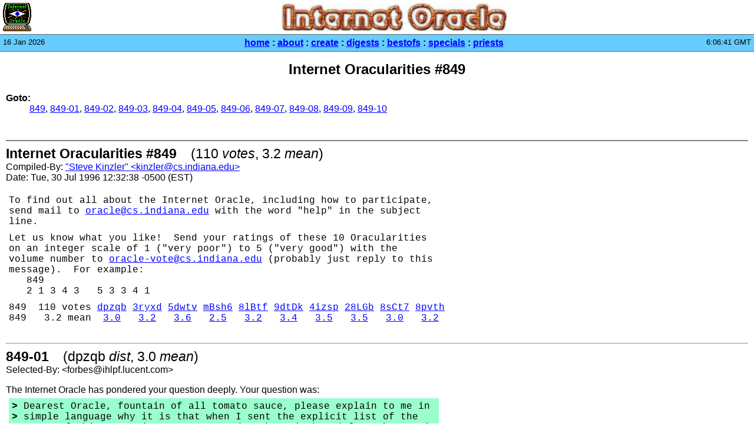

--- FILE ---
content_type: text/html
request_url: https://internetoracle.org/digest.cgi?N=849
body_size: 6421
content:
<html><head>

<!-- This website constructed with Perl HTML::Mason, www.masonhq.com -->
<!-- By Steve Kinzler, steve@kinzler.com, Mar 2001              -->

<title>Internet Oracle - Digest #849</title>
<link rev="made" href="mailto:oracle-web@internetoracle.org">
<link rel="SHORTCUT ICON" href="/favicon.ico">
<style type="text/css">
<!--
BODY,TD,P,SPAN	{ font-family: Tahoma, Arial, Helvetica, sans-serif; }
PRE,TT,CODE	{ font-family: Courier New, Courier, monospace; }
// -->
</style>

<!-- Google (Universal) Analytics code per Google;
     "ga('require'" lines enable Display Advertiser Features
       and Enhanced Link Attribution -->
<script>
(function(i,s,o,g,r,a,m){i['GoogleAnalyticsObject']=r;i[r]=i[r]||function(){
(i[r].q=i[r].q||[]).push(arguments)},i[r].l=1*new Date();a=s.createElement(o),
m=s.getElementsByTagName(o)[0];a.async=1;a.src=g;m.parentNode.insertBefore(a,m)
})(window,document,'script','//www.google-analytics.com/analytics.js','ga');
  ga('create', 'UA-52973492-1', 'auto');
  ga('require', 'displayfeatures');
  ga('require', 'linkid', 'linkid.js');
  ga('send', 'pageview');
</script>

</head>
<body bgcolor="#FFFFFF" text="#000000"
      link="#0000FF" alink="#FF0000" vlink="#3366CC"
      marginwidth="0" marginheight="0"
      leftmargin="0" rightmargin="0" topmargin="0" bottommargin="0">

<table cellspacing="0" cellpadding="5" width="100%" border="0">
<tr><td align="left" valign="middle" width="48">
	<a href="/index.cgi">
	<img src="https://kinzler.com/picons/db/domains/org/internetoracle/unknown/face.gif"
	     width="48" height="48" border="0" alt="[IO]"></a></td>
    <td align="center" valign="middle">
	<table border=0 cellpadding=0 cellspacing=0><tr><td width=384>
	    <a href="/logos.cgi">
	    <img src="/img/logo/io-3doutline.jpg" width=384
		 height=48 border=0 alt="Internet Oracle"></a><br>
	</td></tr></table></td></tr>
</table>

<table cellspacing="0" cellpadding="0" width="100%" border="0">
<tr bgcolor="#666666">
  <td><img src="/img/pixel.gif" width="1" height="1" alt=""></td>
</tr></table>

<table cellspacing="0" cellpadding="5" width="100%" border="0">
<tr bgcolor="#66CCFF">
    <td align="left" valign="top">
	<font size="-1">16 Jan 2026</font></td>
    <td align="center" valign="top"><b>
	<a href="/index.cgi">home</a> :
	<a href="/about.cgi">about</a> :
	<a href="/gateway.cgi">create</a> :
	<a href="/digests.cgi">digests</a> :
	<a href="/bestofs.cgi">bestofs</a> :
	<a href="/special/index.cgi">specials</a> :
	<a href="/priests/index.cgi">priests</a></b></td>
    <td align="right" valign="top">
	<font size="-1">6:06:41 GMT</font></td></tr>
</table>

<table cellspacing="0" cellpadding="0" width="100%" border="0">
<tr bgcolor="#666666">
  <td><img src="/img/pixel.gif" width="1" height="1" alt=""></td>
</tr></table>

<p align="center"><a name="pagetitle"><b><font size="+2">Internet Oracularities #849</font></b></a></p>

<table cellspacing="10" cellpadding="0" width="100%" border="0"><tr><td>
<dl compact><dt><b>Goto:</b></dt><dd><a href="#849">849</a>,
<a href="#849-01">849-01</a>,
<a href="#849-02">849-02</a>,
<a href="#849-03">849-03</a>,
<a href="#849-04">849-04</a>,
<a href="#849-05">849-05</a>,
<a href="#849-06">849-06</a>,
<a href="#849-07">849-07</a>,
<a href="#849-08">849-08</a>,
<a href="#849-09">849-09</a>,
<a href="#849-10">849-10</a></dd></dl>
</td></tr></table>

<table cellspacing="10" cellpadding="0" width="100%" border="0"><tr><td>

<p><hr noshade>
<big><big><a name="849"><b>Internet Oracularities #849</b></a> &nbsp;&nbsp; (110 <i>votes</i>, 3.2 <i>mean</i>)</big></big><br>
Compiled-By: <a href="http://kinzler.com/me/">"Steve Kinzler" &lt;kinzler@cs.indiana.edu&gt;</a><br>
Date: Tue, 30 Jul 1996 12:32:38 -0500 (EST)</p>

<table cellspacing="5" cellpadding="0" border="0">
<tr><td nowrap>
<p><tt>To find out all about the Internet Oracle, including how to participate,<br>
send mail to <a href="mailto:oracle@cs.indiana.edu">oracle@cs.indiana.edu</a> with the word "help" in the subject<br>
line.</tt></p>
</td></tr></table>

<table cellspacing="5" cellpadding="0" border="0">
<tr><td nowrap>
<p><tt>Let us know what you like! &nbsp;Send your ratings of these 10 Oracularities<br>
on an integer scale of 1 ("very poor") to 5 ("very good") with the<br>
volume number to <a href="mailto:oracle-vote@cs.indiana.edu">oracle-vote@cs.indiana.edu</a> (probably just reply to this<br>
message). &nbsp;For example:<br>
 &nbsp;&nbsp; 849<br>
 &nbsp;&nbsp; 2 1 3 4 3 &nbsp; 5 3 3 4 1</tt></p>
</td></tr></table>

<table cellspacing="5" cellpadding="0" border="0">
<tr><td nowrap>
<p><tt>849 &nbsp;110 votes <a href="#849-01">dpzqb</a> <a href="#849-02">3ryxd</a> <a href="#849-03">5dwtv</a> <a href="#849-04">mBsh6</a> <a href="#849-05">8lBtf</a> <a href="#849-06">9dtDk</a> <a href="#849-07">4izsp</a> <a href="#849-08">28LGb</a> <a href="#849-09">8sCt7</a> <a href="#849-10">8pvth</a><br>
849 &nbsp; 3.2 mean &nbsp;<a href="#849-01">3.0</a> &nbsp; <a href="#849-02">3.2</a> &nbsp; <a href="#849-03">3.6</a> &nbsp; <a href="#849-04">2.5</a> &nbsp; <a href="#849-05">3.2</a> &nbsp; <a href="#849-06">3.4</a> &nbsp; <a href="#849-07">3.5</a> &nbsp; <a href="#849-08">3.5</a> &nbsp; <a href="#849-09">3.0</a> &nbsp; <a href="#849-10">3.2</a></tt></p>
</td></tr></table>

</td></tr></table>
<table cellspacing="10" cellpadding="0" width="100%" border="0"><tr><td>

<p><hr>
<big><big><a name="849-01"><b>849-01</b></a> &nbsp;&nbsp; (dpzqb <i>dist</i>, 3.0 <i>mean</i>)</big></big><br>
Selected-By: &lt;forbes@ihlpf.lucent.com&gt;</p>

<p><a name="849-01-Q"><span>The Internet Oracle has pondered your question deeply.
Your question was:</span></a>

<table cellspacing="5" cellpadding="5" border="0">
<tr><td bgcolor="#99FFCC" nowrap>
<p><tt><b>&gt;</b> Dearest Oracle, fountain of all tomato sauce, please explain to me in<br>
<b>&gt;</b> simple language why it is that when I sent the explicit list of the<br>
<b>&gt;</b> sorts of things I enjoy, as requested, I haven't heard from the guy in<br>
<b>&gt;</b> a week?</tt></p>
</td></tr></table>

<a name="849-01-A"><span>And in response, thus spake the Oracle:</span></a>

<table cellspacing="5" cellpadding="5" border="0">
<tr><td bgcolor="#99FFFF" nowrap>
<p><tt><b>}</b> Well, let's take a look at your list, eh?<br>
<b>}</b><br>
<b>}</b> &nbsp;1. WWF<br>
<b>}</b> &nbsp;2. Satanic rituals<br>
<b>}</b> &nbsp;3. Bondage and Ginsu<br>
<b>}</b> &nbsp;4. Animal feces<br>
<b>}</b> &nbsp;5. Halloween music<br>
<b>}</b> &nbsp;6. Drinking blood<br>
<b>}</b> &nbsp;7. Magic: The Gathering<br>
<b>}</b><br>
<b>}</b> Number 7 is the problem. &nbsp;He prefers Dungeons and Dragons.<br>
<b>}</b><br>
<b>}</b> You owe the Oracle a Ruby Mox.</tt></p>
</td></tr></table></p>

</td></tr></table>
<table cellspacing="10" cellpadding="0" width="100%" border="0"><tr><td>

<p><hr>
<big><big><a name="849-02"><b>849-02</b></a> &nbsp;&nbsp; (3ryxd <i>dist</i>, 3.2 <i>mean</i>)</big></big><br>
Selected-By: <a href="http://pun.org/reporter.cgi?jrp">"Joshua R. Poulson" &lt;jrp@pun.org&gt;</a></p>

<p><a name="849-02-Q"><span>The Internet Oracle has pondered your question deeply.
Your question was:</span></a>

<table cellspacing="5" cellpadding="5" border="0">
<tr><td bgcolor="#99FFCC" nowrap>
<p><tt><b>&gt;</b> Why am I unable to get a girlfriend?</tt></p>
</td></tr></table>

<a name="849-02-A"><span>And in response, thus spake the Oracle:</span></a>

<table cellspacing="5" cellpadding="5" border="0">
<tr><td bgcolor="#99FFFF" nowrap>
<p><tt><b>}</b> Oh, quit your whining. Every time the Achaeans raid a city, you get<br>
<b>}</b> your pick of all the women. Then this *one time*, you're forced to<br>
<b>}</b> give that girl back to her father, and you start bitching and moaning.<br>
<b>}</b> It's petty, it's unkingly, and most of all it's tiresome.<br>
<b>}</b><br>
<b>}</b> Anyway, if you're really that lonely, there's a simple solution. You're<br>
<b>}</b> the head honcho -- just grab that cute chick Achilles hooked up with.<br>
<b>}</b> Sure, he'll sulk for a while, but what's he going to do -- go on<br>
<b>}</b> strike?<br>
<b>}</b><br>
<b>}</b> You owe the Oracle some nude Troy GIFs (or at least, some topless GIFs<br>
<b>}</b> of the towers of Ilium).</tt></p>
</td></tr></table></p>

</td></tr></table>
<table cellspacing="10" cellpadding="0" width="100%" border="0"><tr><td>

<p><hr>
<big><big><a name="849-03"><b>849-03</b></a> &nbsp;&nbsp; (5dwtv <i>dist</i>, 3.6 <i>mean</i>)</big></big><br>
Selected-By: Michael Nolan &lt;nolan@tssi.com&gt;</p>

<p><a name="849-03-Q"><span>The Internet Oracle has pondered your question deeply.
Your question was:</span></a>

<table cellspacing="5" cellpadding="5" border="0">
<tr><td bgcolor="#99FFCC" nowrap>
<p><tt><b>&gt;</b> You need to tell her you love her more. &nbsp;All women like to hear words<br>
<b>&gt;</b> of endearment and Lisa is no different. &nbsp;If you do this more often and<br>
<b>&gt;</b> spend some quality time with her, (and, no, watching reruns of Cybil<br>
<b>&gt;</b> does not count as quality time) I am sure that you will recover from<br>
<b>&gt;</b> your "problem" and begin your relationship with her anew.<br>
<b>&gt;</b><br>
<b>&gt;</b> You owe the Supplicant a nude picture of Lisa in order to enter it into<br>
<b>&gt;</b> the "Cyberwomen" issue of Playboy.</tt></p>
</td></tr></table>

<a name="849-03-A"><span>And in response, thus spake the Oracle:</span></a>

<table cellspacing="5" cellpadding="5" border="0">
<tr><td bgcolor="#99FFFF" nowrap>
<p><tt><b>}</b> Oh lowly and insignifigant Supplicant, who doth grovel in mud and speak<br>
<b>}</b> of woodchucks with every third breath. You who doth supply me with both<br>
<b>}</b> endless fustration and means of support, yet continually ask questions<br>
<b>}</b> stretching from the inane to the offensive, with the frequent null<br>
<b>}</b> question bridging both catagories. Please tell this massively powerful<br>
<b>}</b> and omnipotent Oracle how he might convince Lisa to wear that little<br>
<b>}</b> black thing with the see-through parts?<br>
<b>}</b><br>
<b>}</b> (Hey.... wait a minute...)</tt></p>
</td></tr></table></p>

</td></tr></table>
<table cellspacing="10" cellpadding="0" width="100%" border="0"><tr><td>

<p><hr>
<big><big><a name="849-04"><b>849-04</b></a> &nbsp;&nbsp; (mBsh6 <i>dist</i>, 2.5 <i>mean</i>)</big></big><br>
Selected-By: Michael Nolan &lt;nolan@tssi.com&gt;</p>

<p><a name="849-04-Q"><span>The Internet Oracle has pondered your question deeply.
Your question was:</span></a>

<table cellspacing="5" cellpadding="5" border="0">
<tr><td bgcolor="#99FFCC" nowrap>
<p><tt><b>&gt;</b> will melanie ever get naked in the parking lot?</tt></p>
</td></tr></table>

<a name="849-04-A"><span>And in response, thus spake the Oracle:</span></a>

<table cellspacing="5" cellpadding="5" border="0">
<tr><td bgcolor="#99FFFF" nowrap>
<p><tt><b>}</b> How many times do I have to tell you, NO MORE WOODCHUCK<br>
<b>}</b> QUESTIONS! &nbsp;*ZOT* *ZOT* *ZOT*!<br>
<b>}</b><br>
<b>}</b> Oh wait-- that was question number three million five<br>
<b>}</b> hundred /two/? &nbsp;I mistakenly gave you the answer to<br>
<b>}</b> question number three million five hundred /one/...<br>
<b>}</b> sorry about that. &nbsp;Here, to make it up to you, I'll<br>
<b>}</b> scrape your smoldering remains into a neat pile, and<br>
<b>}</b> let you have this cute little pail to keep your ashes<br>
<b>}</b> in.</tt></p>
</td></tr></table></p>

</td></tr></table>
<table cellspacing="10" cellpadding="0" width="100%" border="0"><tr><td>

<p><hr>
<big><big><a name="849-05"><b>849-05</b></a> &nbsp;&nbsp; (8lBtf <i>dist</i>, 3.2 <i>mean</i>)</big></big><br>
Selected-By: <a href="http://www.daestroke.com/">cierhart@mail.ic.net (Otis and/or Jane)</a></p>

<p><a name="849-05-Q"><span>The Internet Oracle has pondered your question deeply.
Your question was:</span></a>

<table cellspacing="5" cellpadding="5" border="0">
<tr><td bgcolor="#99FFCC" nowrap>
<p><tt><b>&gt;</b> I'm thinking of a number 1 through 10, what is it?</tt></p>
</td></tr></table>

<a name="849-05-A"><span>And in response, thus spake the Oracle:</span></a>

<table cellspacing="5" cellpadding="5" border="0">
<tr><td bgcolor="#99FFFF" nowrap>
<p><tt><b>}</b> &lt;ZOT!&gt;<br>
<b>}</b> &lt;ZOT!&gt;<br>
<b>}</b> &lt;ZOT!&gt;<br>
<b>}</b><br>
<b>}</b> Now then, this is just a guess, mind you, but I suspect that the<br>
<b>}</b> number 3 is uppermost in your thoughts right now.<br>
<b>}</b><br>
<b>}</b> This Oracularity was brought to you by the number 3 and the<br>
<b>}</b> letter Z.</tt></p>
</td></tr></table></p>

</td></tr></table>
<table cellspacing="10" cellpadding="0" width="100%" border="0"><tr><td>

<p><hr>
<big><big><a name="849-06"><b>849-06</b></a> &nbsp;&nbsp; (9dtDk <i>dist</i>, 3.4 <i>mean</i>)</big></big><br>
Selected-By: <a href="http://internetoracle.org/priests/davis.cgi">Darkmage &lt;IDDAVIS@vms.cis.pitt.edu&gt;</a></p>

<p><a name="849-06-Q"><span>The Internet Oracle has pondered your question deeply.
Your question was:</span></a>

<table cellspacing="5" cellpadding="5" border="0">
<tr><td bgcolor="#99FFCC" nowrap>
<p><tt><b>&gt;</b> &gt; And thus spake the Oracle:<br>
<b>&gt;</b> &gt;<br>
<b>&gt;</b> &gt; } yep<br>
<b>&gt;</b><br>
<b>&gt;</b> Oh most magnificent and inscrutable Oracle, I am merely<br>
<b>&gt;</b> a poor insignificant mortal, and my intelligence and<br>
<b>&gt;</b> wisdom are nothing next to yours. &nbsp;As a result, I am<br>
<b>&gt;</b> quite incapable of identifying the humor in the Oracular<br>
<b>&gt;</b> answer I quote above. &nbsp;Please, could you do a miserable<br>
<b>&gt;</b> supplicant a favor, and explain it?</tt></p>
</td></tr></table>

<a name="849-06-A"><span>And in response, thus spake the Oracle:</span></a>

<table cellspacing="5" cellpadding="5" border="0">
<tr><td bgcolor="#99FFFF" nowrap>
<p><tt><b>}</b> Nope.</tt></p>
</td></tr></table></p>

</td></tr></table>
<table cellspacing="10" cellpadding="0" width="100%" border="0"><tr><td>

<p><hr>
<big><big><a name="849-07"><b>849-07</b></a> &nbsp;&nbsp; (4izsp <i>dist</i>, 3.5 <i>mean</i>)</big></big><br>
Selected-By: "Michael A. Atkinson" &lt;m-atkinson@nwu.edu&gt;</p>

<p><a name="849-07-Q"><span>The Internet Oracle has pondered your question deeply.
Your question was:</span></a>

<table cellspacing="5" cellpadding="5" border="0">
<tr><td bgcolor="#99FFCC" nowrap>
<p><tt><b>&gt;</b> \<br>
<b>&gt;</b> &nbsp;\<br>
<b>&gt;</b> &nbsp; \<br>
<b>&gt;</b> &nbsp;&nbsp; \<br>
<b>&gt;</b> &nbsp;&nbsp;&nbsp; \<br>
<b>&gt;</b> &nbsp;&nbsp;&nbsp;&nbsp; \<br>
<b>&gt;</b> &nbsp;&nbsp;&nbsp;&nbsp;&nbsp; &gt;<br>
<b>&gt;</b> &nbsp;&nbsp;&nbsp;&nbsp; /<br>
<b>&gt;</b> &nbsp;&nbsp;&nbsp; /<br>
<b>&gt;</b> &nbsp;&nbsp; /<br>
<b>&gt;</b> &nbsp; /<br>
<b>&gt;</b> &nbsp;/<br>
<b>&gt;</b> /</tt></p>
</td></tr></table>

<a name="849-07-A"><span>And in response, thus spake the Oracle:</span></a>

<table cellspacing="5" cellpadding="5" border="0">
<tr><td bgcolor="#99FFFF" nowrap>
<p><tt><b>}</b> I'm delighted to announce to the scientific community that the answer<br>
<b>}</b> to the intriguing Null Question debate seems to have finally come to an<br>
<b>}</b> end. I have just confirmed that it was indeed a Mother Null that I<br>
<b>}</b> found in my Inbox this morning. Autopsys reveal that it was still alive<br>
<b>}</b> upon being sent through the mailer daemon.<br>
<b>}</b><br>
<b>}</b> Long thought to be extinct, the Nulls seem to be on a level with the<br>
<b>}</b> coelacanth. Until this point, only the petrified skeletal remains of<br>
<b>}</b> grown Nulls had been discovered, and now it is realized that a fully<br>
<b>}</b> grown Null is much larger than was originally thought. The Null<br>
<b>}</b> discovered today was almost 13 times the size of a newborn Null.<br>
<b>}</b><br>
<b>}</b> It has been determined that the live Null makes it's meal of binary<br>
<b>}</b> data, attaching itself to the end of a string and eating to the<br>
<b>}</b> beginning. We have been able to partially reconstruct the Mother Null's<br>
<b>}</b> last meal today, sadly, it was the woodchuck question. It seems that<br>
<b>}</b> she attached herself to the tail end of the question, right at the<br>
<b>}</b> point of "could chuck wood?" and ate all the way to "How much wood co"<br>
<b>}</b> before realizing her mistake. Apparantly this string acted as a poison<br>
<b>}</b> and sent her reeling into the data path of the mail server. This<br>
<b>}</b> discovery leads one to the conclusion that all the Null Questions are<br>
<b>}</b> simply cases of food poisoning left untreated. The smaller, baby Nulls<br>
<b>}</b> need only a small peice of the woodchuck question for the poison to<br>
<b>}</b> take effect; this accounts for missing question marks on many of the<br>
<b>}</b> woodchuck questions recieved. The fact that most Null Questions<br>
<b>}</b> recieved are newborns also strongly backs this up our data, suggesting<br>
<b>}</b> that Natural Selection is the primary tool used to weed out those Nulls<br>
<b>}</b> who can't distinguish safe questions from woodchuck questions early in<br>
<b>}</b> life.<br>
<b>}</b><br>
<b>}</b> As a side note, it is still unknown how she managed to find her way to<br>
<b>}</b> my mailbox, but researchers aren't taking time out to ponder this small<br>
<b>}</b> enigma. They're focusing more time and effort on discovering what it is<br>
<b>}</b> that draws the poisoned Nulls to mail servers, and what it is in their<br>
<b>}</b> makeup that sends more than 95% of these Questions to the Oracle. We<br>
<b>}</b> can only hope further research will provide the answers.</tt></p>
</td></tr></table></p>

</td></tr></table>
<table cellspacing="10" cellpadding="0" width="100%" border="0"><tr><td>

<p><hr>
<big><big><a name="849-08"><b>849-08</b></a> &nbsp;&nbsp; (28LGb <i>dist</i>, 3.5 <i>mean</i>)</big></big><br>
Selected-By: <a href="http://internetoracle.org/priests/mcgee.cgi">"Rich McGee" &lt;rmcgee@wiley.csusb.edu&gt;</a></p>

<p><a name="849-08-Q"><span>The Internet Oracle has pondered your question deeply.
Your question was:</span></a>

<table cellspacing="5" cellpadding="5" border="0">
<tr><td bgcolor="#99FFCC" nowrap>
<p><tt><b>&gt;</b> Monthly status reports are due by noon on July 30.</tt></p>
</td></tr></table>

<a name="849-08-A"><span>And in response, thus spake the Oracle:</span></a>

<table cellspacing="5" cellpadding="5" border="0">
<tr><td bgcolor="#99FFFF" nowrap>
<p><tt><b>}</b> Already finished, FIVE days ahead of time. (Hey, I'm the Oracle,<br>
<b>}</b> remember?)<br>
<b>}</b><br>
<b>}</b> REPORT FOR JULY 1996<br>
<b>}</b><br>
<b>}</b> Null questions: 11,247 (up 8%)<br>
<b>}</b> Questions involving woodchucks: 873,293 (down 0.1%)<br>
<b>}</b> Questions posed as rhymes: 477,231 (up 14.6%)<br>
<b>}</b> Questions directed at Lisa: 1 (down 99.9%) [and, boy, is she pissed!]<br>
<b>}</b> Questions from Joel Furr: 12,005,287 (down 33.3%)<br>
<b>}</b> Questions without proper grovels: 12,005,288 (up 87.4%)<br>
<b>}</b> Questions with remarkably stupid typos: 167,991 (up 18.9%)<br>
<b>}</b> Questions regarding Microsoft, Windows 95 or Bill Gates: 34,229,401 (up<br>
<b>}</b> 9.4%)<br>
<b>}</b><br>
<b>}</b> Number of items demanded from supplicants: 67,440,195 (up 92.2%)<br>
<b>}</b> Items received from supplicants: 4 (up 50%)<br>
<b>}</b><br>
<b>}</b> You owe the Oracle a new overhead projector and one of those neat laser<br>
<b>}</b> pointers.</tt></p>
</td></tr></table></p>

</td></tr></table>
<table cellspacing="10" cellpadding="0" width="100%" border="0"><tr><td>

<p><hr>
<big><big><a name="849-09"><b>849-09</b></a> &nbsp;&nbsp; (8sCt7 <i>dist</i>, 3.0 <i>mean</i>)</big></big><br>
Selected-By: Michael Nolan &lt;nolan@tssi.com&gt;</p>

<p><a name="849-09-Q"><span>The Internet Oracle has pondered your question deeply.
Your question was:</span></a>

<table cellspacing="5" cellpadding="5" border="0">
<tr><td bgcolor="#99FFCC" nowrap>
<p><tt><b>&gt;</b> will I marry and be happy?</tt></p>
</td></tr></table>

<a name="849-09-A"><span>And in response, thus spake the Oracle:</span></a>

<table cellspacing="5" cellpadding="5" border="0">
<tr><td bgcolor="#99FFFF" nowrap>
<p><tt><b>}</b> O disillusioned supplicant,<br>
<b>}</b> &nbsp; You have juxtaposed two mutually exclusive components in your<br>
<b>}</b> question. &nbsp;It is not possible to be both married and happy. &nbsp;It is,<br>
<b>}</b> however, possible to be merry and happy, or even Mary and happy.<br>
<b>}</b> One the other hand you could be married and harpy, or married and<br>
<b>}</b> yappy, you choose.<br>
<b>}</b><br>
<b>}</b> You owe the Oracle an article each from Ann Landers &amp; Dear Abbey...<br>
<b>}</b> o yes, and some Twinkies.</tt></p>
</td></tr></table></p>

</td></tr></table>
<table cellspacing="10" cellpadding="0" width="100%" border="0"><tr><td>

<p><hr>
<big><big><a name="849-10"><b>849-10</b></a> &nbsp;&nbsp; (8pvth <i>dist</i>, 3.2 <i>mean</i>)</big></big><br>
Selected-By: bremner@cs.mcgill.ca</p>

<p><a name="849-10-Q"><span>The Internet Oracle has pondered your question deeply.
Your question was:</span></a>

<table cellspacing="5" cellpadding="5" border="0">
<tr><td bgcolor="#99FFCC" nowrap>
<p><tt><b>&gt;</b> Oracle most wise,<br>
<b>&gt;</b> Answer lowly supplicant,<br>
<b>&gt;</b> Nature of haiku?</tt></p>
</td></tr></table>

<a name="849-10-A"><span>And in response, thus spake the Oracle:</span></a>

<table cellspacing="5" cellpadding="5" border="0">
<tr><td bgcolor="#99FFFF" nowrap>
<p><tt><b>}</b> Supplicant so brave<br>
<b>}</b> For the ancient Japanese<br>
<b>}</b> Car vanity plates.<br>
<b>}</b><br>
<b>}</b> You owe the Oracle a way to cram "The Usenet Oracle" into seven<br>
<b>}</b> letters.</tt></p>
</td></tr></table></p>

</td></tr></table>

<hr noshade>

<table cellspacing="0" cellpadding="0" width="100%" border="0">
<tr bgcolor="#666666">
  <td><img src="/img/pixel.gif" width="1" height="1" alt=""></td>
</tr></table>

<table cellspacing="0" cellpadding="5" width="100%" border="0">
<tr bgcolor="#66CCFF">
    <td align="left">
	<font size="-1"><a href="/copyright.cgi">&copy;
	Copyright</a> 1989-2026
	The Internet Oracle<sup><small>TM</small></sup></font></td>
    <td align="center">
	<font size="-1">a <a href="http://kinzler.com/">Kinzler.com</a>
	offering</font></td>
    <td align="right">
	<font size="-1">Contact <a href="mailto:oracle-web@internetoracle.org">
	oracle-web@internetoracle.org</a></font></td></tr>
</table>

<table cellspacing="0" cellpadding="0" width="100%" border="0">
<tr bgcolor="#666666">
  <td><img src="/img/pixel.gif" width="1" height="1" alt=""></td>
</tr></table>

</body></html>


--- FILE ---
content_type: text/plain
request_url: https://www.google-analytics.com/j/collect?v=1&_v=j102&a=26636153&t=pageview&_s=1&dl=https%3A%2F%2Finternetoracle.org%2Fdigest.cgi%3FN%3D849&ul=en-us%40posix&dt=Internet%20Oracle%20-%20Digest%20%23849&sr=1280x720&vp=1280x720&_u=KGBAgEAjAAAAACAAI~&jid=1120641841&gjid=1999282374&cid=113456112.1768543602&tid=UA-52973492-1&_gid=990365194.1768543602&_slc=1&z=530854800
body_size: -452
content:
2,cG-YDT2Y36QEN